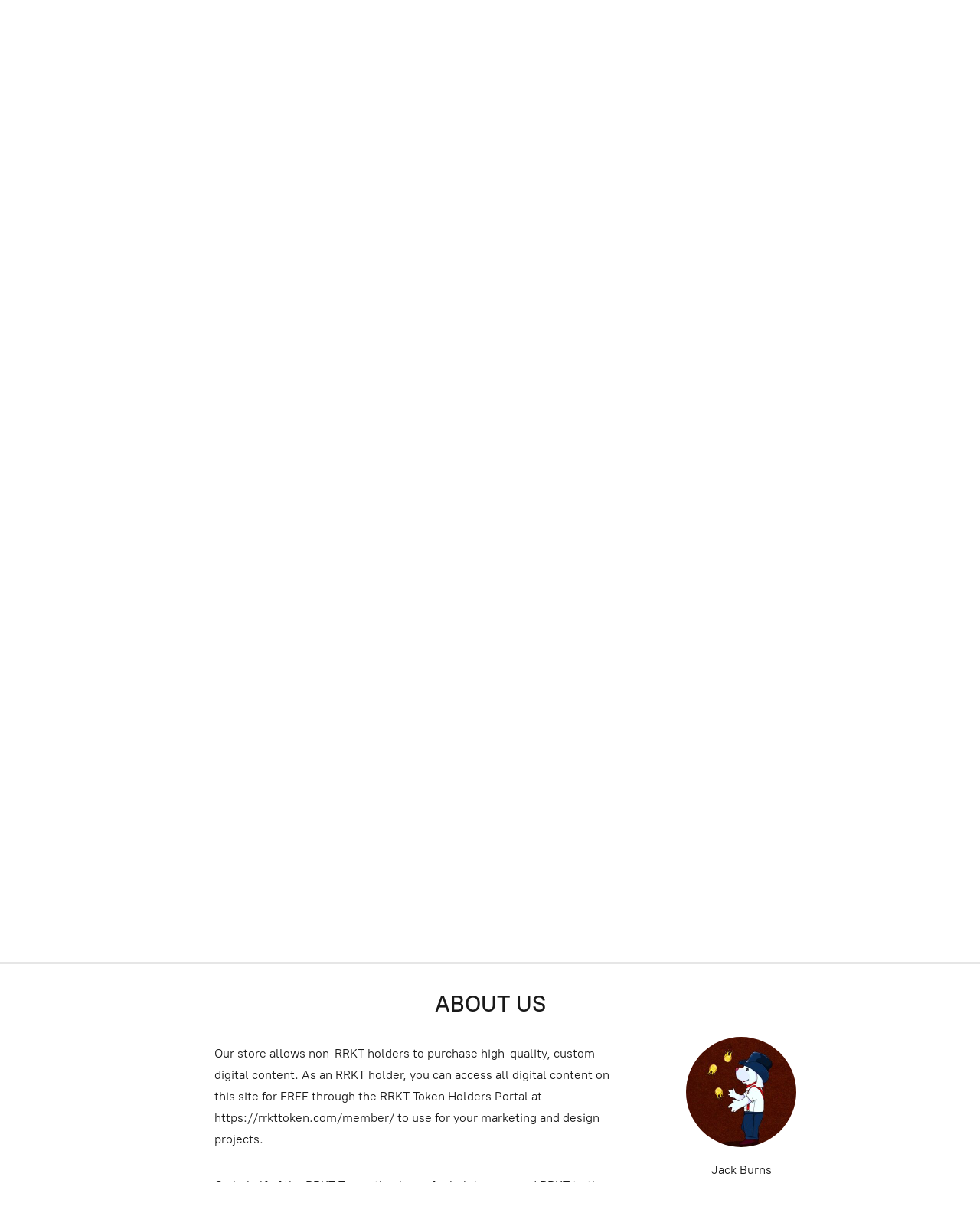

--- FILE ---
content_type: application/javascript;charset=utf-8
request_url: https://app.ecwid.com/categories.js?ownerid=73681003&jsonp=menu.fill
body_size: 504
content:
menu.fill([{"id":137374059,"name":"📰 Ad Space For Sale!","nameForUrl":"Ad Space For Sale!","link":"#!/Ad-Space-For-Sale/c/137374059","slug":"ad-space-for-sale","dataLevel":1,"sub":null},{"id":130574352,"name":"🚪 | Other","nameForUrl":"| Other","link":"#!/Other/c/130574352","slug":"other","dataLevel":1,"sub":null},{"id":130499516,"name":"🔶Digital Content🔶","nameForUrl":"Digital Content","link":"#!/Digital-Content/c/130499516","slug":"digital-content","dataLevel":1,"sub":[{"id":130448510,"name":"🔴HTML/CSS Webpages","nameForUrl":"HTML/CSS Webpages","link":"#!/HTML-CSS-Webpages/c/130448510","slug":"html-css-webpages","dataLevel":2,"sub":null},{"id":130450261,"name":"⚪Logo Design","nameForUrl":"Logo Design","link":"#!/Logo-Design/c/130450261","slug":"logo-design","dataLevel":2,"sub":null},{"id":130572339,"name":"🔵NFT Mascots & Characters","nameForUrl":"NFT Mascots & Characters","link":"#!/NFT-Mascots-&-Characters/c/130572339","slug":"nft-mascots--characters","dataLevel":2,"sub":null},{"id":175596260,"name":"📙Digital eBooks & Accessories","nameForUrl":"Digital eBooks & Accessories","link":"#!/Digital-eBooks-&-Accessories/c/175596260","slug":"digital-ebooks--accessories-175596260","dataLevel":2,"sub":null}]}]);
